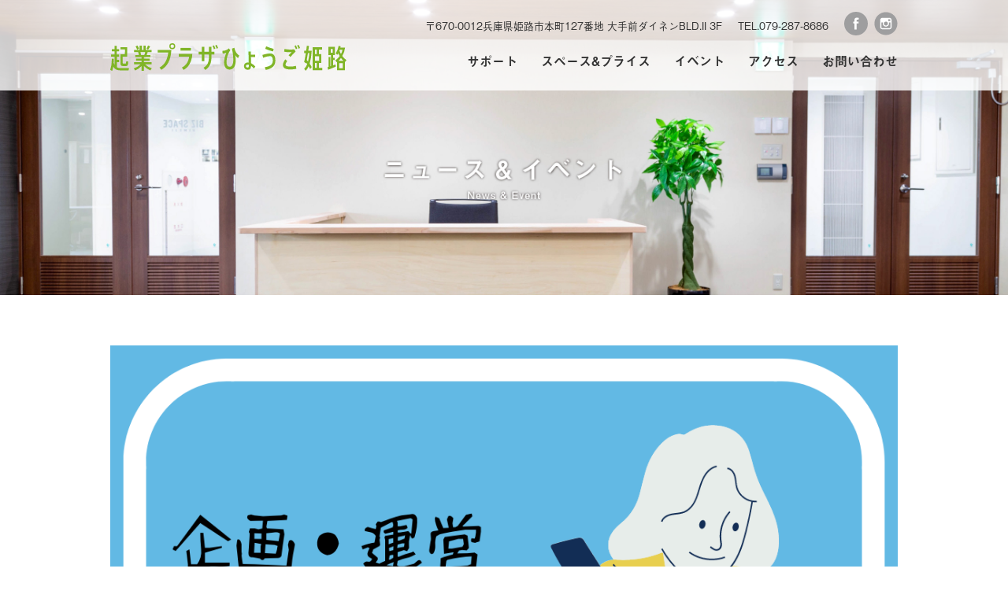

--- FILE ---
content_type: text/html; charset=UTF-8
request_url: https://kip-himeji.biz/11-2/
body_size: 37625
content:
<!doctype html>
<html lang="ja">
<head>
<!-- Global site tag (gtag.js) - Google Analytics -->
<!--アナリティクスの設定-->
<!-- Global site tag (gtag.js) - Google Analytics -->
<script async src="https://www.googletagmanager.com/gtag/js?id=UA-177219498-1"></script>
<script>
  window.dataLayer = window.dataLayer || [];
  function gtag(){dataLayer.push(arguments);}
  gtag('js', new Date());

  gtag('config', 'UA-177219498-1');
</script>

		
	<meta charset="UTF-8">
	
	<meta name="viewport" content="width=device-width,initial-scale=1.0,minimum-scale=1.0">
	<!--  Internet Explorer用の設定  -->
	<meta http-equiv="X-UA-Compatible" content="IE=edge">
	<meta name="twitter:card" content="summary_large_image">

	<!--  css  -->
	<link rel="stylesheet" type="text/css" href="https://kip-himeji.biz/wp-content/themes/kip-himeji/css/common.css">
	<!-- <link rel="stylesheet" type="text/css" href="https://kip-himeji.biz/wp-content/themes/kip-himeji/public/source/css/style.css"> -->
	
	<!--  font-awesome  -->
	<link href="https://use.fontawesome.com/releases/v5.0.9/css/all.css" rel="stylesheet">
	<!--  Adobe-font  -->
	<link rel="stylesheet" href="https://use.typekit.net/inc7ggq.css">
	<script>
	  (function(d) {
		var config = {
		  kitId: 'bnd4nrd',
		  scriptTimeout: 3000,
		  async: true
		},
		h=d.documentElement,t=setTimeout(function(){h.className=h.className.replace(/\bwf-loading\b/g,"")+" wf-inactive";},config.scriptTimeout),tk=d.createElement("script"),f=false,s=d.getElementsByTagName("script")[0],a;h.className+=" wf-loading";tk.src='https://use.typekit.net/'+config.kitId+'.js';tk.async=true;tk.onload=tk.onreadystatechange=function(){a=this.readyState;if(f||a&&a!="complete"&&a!="loaded")return;f=true;clearTimeout(t);try{Typekit.load(config)}catch(e){}};s.parentNode.insertBefore(tk,s)
	  })(document);
	</script>

	<!--  script  -->
	<!--  jQuery  -->
	<script src="https://ajax.googleapis.com/ajax/libs/jquery/2.2.4/jquery.min.js"></script>
	<script src="https://kip-himeji.biz/wp-content/themes/kip-himeji/public/source/js/script.js"></script>
	
	<!--  slick CDN -->
	<link rel="stylesheet" href="https://cdn.jsdelivr.net/npm/slick-carousel@1/slick/slick.min.css">
	<link rel="stylesheet" href="https://cdn.jsdelivr.net/npm/slick-carousel@1/slick/slick-theme.min.css">	
	<script src="https://cdn.jsdelivr.net/npm/jquery@3/dist/jquery.min.js"></script>
	<script src="https://cdn.jsdelivr.net/npm/slick-carousel@1/slick/slick.min.js"></script>
	
	<script>	
		$(document).ready(function() {
			$(".menu-trigger").click(function() {
				$(this).toggleClass("active");
				$(this).next().toggleClass("onanimation");
				$('ul li').hide();
				$('ul li').each(function(i) {
					$(this).fadeIn(500);
				});
			});
		});
		//フェードインで表示
		$(function() {
		  $('.list-mv05').on('inview', function(event, isInView, visiblePartX, visiblePartY) {
			if(isInView){
			  $(this).stop().addClass('mv05');
			}
		  });
		});
	</script>

		<!-- All in One SEO 4.3.1.1 - aioseo.com -->
		<title>企画・運営スタッフ募集中！（※企画・運営スタッフ募集は終了しました） | 起業プラザひょうご姫路</title>
		<meta name="robots" content="max-image-preview:large" />
		<link rel="canonical" href="https://kip-himeji.biz/11-2/" />
		<meta name="generator" content="All in One SEO (AIOSEO) 4.3.1.1 " />
		<meta property="og:locale" content="ja_JP" />
		<meta property="og:site_name" content="起業プラザひょうご姫路 | 播磨・但馬で起業する人を応援します。" />
		<meta property="og:type" content="article" />
		<meta property="og:title" content="企画・運営スタッフ募集中！（※企画・運営スタッフ募集は終了しました） | 起業プラザひょうご姫路" />
		<meta property="og:url" content="https://kip-himeji.biz/11-2/" />
		<meta property="article:published_time" content="2023-03-13T05:16:37+00:00" />
		<meta property="article:modified_time" content="2023-04-10T04:04:39+00:00" />
		<meta name="twitter:card" content="summary" />
		<meta name="twitter:title" content="企画・運営スタッフ募集中！（※企画・運営スタッフ募集は終了しました） | 起業プラザひょうご姫路" />
		<script type="application/ld+json" class="aioseo-schema">
			{"@context":"https:\/\/schema.org","@graph":[{"@type":"Article","@id":"https:\/\/kip-himeji.biz\/11-2\/#article","name":"\u4f01\u753b\u30fb\u904b\u55b6\u30b9\u30bf\u30c3\u30d5\u52df\u96c6\u4e2d\uff01\uff08\u203b\u4f01\u753b\u30fb\u904b\u55b6\u30b9\u30bf\u30c3\u30d5\u52df\u96c6\u306f\u7d42\u4e86\u3057\u307e\u3057\u305f\uff09 | \u8d77\u696d\u30d7\u30e9\u30b6\u3072\u3087\u3046\u3054\u59eb\u8def","headline":"\u4f01\u753b\u30fb\u904b\u55b6\u30b9\u30bf\u30c3\u30d5\u52df\u96c6\u4e2d\uff01\uff08\u203b\u4f01\u753b\u30fb\u904b\u55b6\u30b9\u30bf\u30c3\u30d5\u52df\u96c6\u306f\u7d42\u4e86\u3057\u307e\u3057\u305f\uff09","author":{"@id":"https:\/\/kip-himeji.biz\/author\/kip-admin\/#author"},"publisher":{"@id":"https:\/\/kip-himeji.biz\/#organization"},"image":{"@type":"ImageObject","url":"https:\/\/kip-himeji.biz\/wp-content\/uploads\/2023\/03\/\u30c7\u30b6\u30a4\u30ca\u30fc\u52df\u96c6-3.png","width":1080,"height":1080},"datePublished":"2023-03-13T05:16:37+09:00","dateModified":"2023-04-10T04:04:39+09:00","inLanguage":"ja","mainEntityOfPage":{"@id":"https:\/\/kip-himeji.biz\/11-2\/#webpage"},"isPartOf":{"@id":"https:\/\/kip-himeji.biz\/11-2\/#webpage"},"articleSection":"\u30b9\u30bf\u30c3\u30d5\u52df\u96c6\u4e2d"},{"@type":"BreadcrumbList","@id":"https:\/\/kip-himeji.biz\/11-2\/#breadcrumblist","itemListElement":[{"@type":"ListItem","@id":"https:\/\/kip-himeji.biz\/#listItem","position":1,"item":{"@type":"WebPage","@id":"https:\/\/kip-himeji.biz\/","name":"\u30db\u30fc\u30e0","description":"\u8d77\u696d\u30d7\u30e9\u30b6\u3072\u3087\u3046\u3054\u59eb\u8def\u306f\u3001\u3042\u306a\u305f\u306e\u8d77\u696d\u3092\u30b5\u30dd\u30fc\u30c8\u3059\u308b\u30b9\u30da\u30fc\u30b9\u3067\u3059\u3002\u8d77\u696d\u521d\u5fc3\u8005\u304b\u3089\u7b2c\u4e8c\u5275\u696d\u307e\u3067\u5e45\u5e83\u3044\u30d5\u30a7\u30fc\u30ba\u306b\u5fdc\u3058\u3066\u3001\u5c02\u9580\u5bb6\u3084\u30a2\u30c9\u30d0\u30a4\u30b6\u30fc\u3001 \u540c\u3058\u5fd7\u3092\u6301\u3064\u4ef2\u9593\u3068\u306e\u4ea4\u6d41\u3092\u6301\u3066\u308b\u5834\u304c\u8d77\u696d\u30d7\u30e9\u30b6\u3072\u3087\u3046\u3054\u59eb\u8def\u3067\u3059\u3002\u79c1\u305f\u3061\u306f\u3001\u3042\u306a\u305f\u306e\u5927\u5207\u306a\u4e00\u6b69\u3092\u5168\u529b\u3067\u30b5\u30dd\u30fc\u30c8\u3057\u307e\u3059\u3002 \u64ad\u78e8\u30fb\u4f46\u99ac\u3067\u8d77\u696d\u3059\u308b\u4eba\u3092\u5fdc\u63f4\u3057\u307e\u3059\u3002 \u8d77\u696d\u30d7\u30e9\u30b6\u3072\u3087\u3046\u3054\u59eb\u8def","url":"https:\/\/kip-himeji.biz\/"},"nextItem":"https:\/\/kip-himeji.biz\/11-2\/#listItem"},{"@type":"ListItem","@id":"https:\/\/kip-himeji.biz\/11-2\/#listItem","position":2,"item":{"@type":"WebPage","@id":"https:\/\/kip-himeji.biz\/11-2\/","name":"\u4f01\u753b\u30fb\u904b\u55b6\u30b9\u30bf\u30c3\u30d5\u52df\u96c6\u4e2d\uff01\uff08\u203b\u4f01\u753b\u30fb\u904b\u55b6\u30b9\u30bf\u30c3\u30d5\u52df\u96c6\u306f\u7d42\u4e86\u3057\u307e\u3057\u305f\uff09","url":"https:\/\/kip-himeji.biz\/11-2\/"},"previousItem":"https:\/\/kip-himeji.biz\/#listItem"}]},{"@type":"Organization","@id":"https:\/\/kip-himeji.biz\/#organization","name":"\u8d77\u696d\u30d7\u30e9\u30b6\u3072\u3087\u3046\u3054\u59eb\u8def","url":"https:\/\/kip-himeji.biz\/","logo":{"@type":"ImageObject","url":"https:\/\/kip-himeji.biz\/wp-content\/uploads\/2023\/03\/\u3010\u30ab\u30e9\u30fc\u30ed\u30b4\u3011\u8d77\u696d\u30d7\u30e9\u30b6\u3072\u3087\u3046\u3054\u59eb\u8def.jpg","@id":"https:\/\/kip-himeji.biz\/#organizationLogo","width":680,"height":157},"image":{"@id":"https:\/\/kip-himeji.biz\/#organizationLogo"}},{"@type":"Person","@id":"https:\/\/kip-himeji.biz\/author\/kip-admin\/#author","url":"https:\/\/kip-himeji.biz\/author\/kip-admin\/","name":"kip-admin","image":{"@type":"ImageObject","@id":"https:\/\/kip-himeji.biz\/11-2\/#authorImage","url":"https:\/\/secure.gravatar.com\/avatar\/1b2e9af6f264771a398cdda1a68bf8cb?s=96&d=mm&r=g","width":96,"height":96,"caption":"kip-admin"}},{"@type":"WebPage","@id":"https:\/\/kip-himeji.biz\/11-2\/#webpage","url":"https:\/\/kip-himeji.biz\/11-2\/","name":"\u4f01\u753b\u30fb\u904b\u55b6\u30b9\u30bf\u30c3\u30d5\u52df\u96c6\u4e2d\uff01\uff08\u203b\u4f01\u753b\u30fb\u904b\u55b6\u30b9\u30bf\u30c3\u30d5\u52df\u96c6\u306f\u7d42\u4e86\u3057\u307e\u3057\u305f\uff09 | \u8d77\u696d\u30d7\u30e9\u30b6\u3072\u3087\u3046\u3054\u59eb\u8def","inLanguage":"ja","isPartOf":{"@id":"https:\/\/kip-himeji.biz\/#website"},"breadcrumb":{"@id":"https:\/\/kip-himeji.biz\/11-2\/#breadcrumblist"},"author":{"@id":"https:\/\/kip-himeji.biz\/author\/kip-admin\/#author"},"creator":{"@id":"https:\/\/kip-himeji.biz\/author\/kip-admin\/#author"},"image":{"@type":"ImageObject","url":"https:\/\/kip-himeji.biz\/wp-content\/uploads\/2023\/03\/\u30c7\u30b6\u30a4\u30ca\u30fc\u52df\u96c6-3.png","@id":"https:\/\/kip-himeji.biz\/#mainImage","width":1080,"height":1080},"primaryImageOfPage":{"@id":"https:\/\/kip-himeji.biz\/11-2\/#mainImage"},"datePublished":"2023-03-13T05:16:37+09:00","dateModified":"2023-04-10T04:04:39+09:00"},{"@type":"WebSite","@id":"https:\/\/kip-himeji.biz\/#website","url":"https:\/\/kip-himeji.biz\/","name":"\u8d77\u696d\u30d7\u30e9\u30b6\u3072\u3087\u3046\u3054\u59eb\u8def","description":"\u64ad\u78e8\u30fb\u4f46\u99ac\u3067\u8d77\u696d\u3059\u308b\u4eba\u3092\u5fdc\u63f4\u3057\u307e\u3059\u3002","inLanguage":"ja","publisher":{"@id":"https:\/\/kip-himeji.biz\/#organization"}}]}
		</script>
		<script type="text/javascript" >
			window.ga=window.ga||function(){(ga.q=ga.q||[]).push(arguments)};ga.l=+new Date;
			ga('create', "UA-177219498-1", 'auto');
			ga('send', 'pageview');
		</script>
		<script async src="https://www.google-analytics.com/analytics.js"></script>
		<!-- All in One SEO -->

<link rel="alternate" type="application/rss+xml" title="起業プラザひょうご姫路 &raquo; 企画・運営スタッフ募集中！（※企画・運営スタッフ募集は終了しました） のコメントのフィード" href="https://kip-himeji.biz/11-2/feed/" />
<script type="text/javascript">
window._wpemojiSettings = {"baseUrl":"https:\/\/s.w.org\/images\/core\/emoji\/14.0.0\/72x72\/","ext":".png","svgUrl":"https:\/\/s.w.org\/images\/core\/emoji\/14.0.0\/svg\/","svgExt":".svg","source":{"concatemoji":"https:\/\/kip-himeji.biz\/wp-includes\/js\/wp-emoji-release.min.js?ver=6.3.7"}};
/*! This file is auto-generated */
!function(i,n){var o,s,e;function c(e){try{var t={supportTests:e,timestamp:(new Date).valueOf()};sessionStorage.setItem(o,JSON.stringify(t))}catch(e){}}function p(e,t,n){e.clearRect(0,0,e.canvas.width,e.canvas.height),e.fillText(t,0,0);var t=new Uint32Array(e.getImageData(0,0,e.canvas.width,e.canvas.height).data),r=(e.clearRect(0,0,e.canvas.width,e.canvas.height),e.fillText(n,0,0),new Uint32Array(e.getImageData(0,0,e.canvas.width,e.canvas.height).data));return t.every(function(e,t){return e===r[t]})}function u(e,t,n){switch(t){case"flag":return n(e,"\ud83c\udff3\ufe0f\u200d\u26a7\ufe0f","\ud83c\udff3\ufe0f\u200b\u26a7\ufe0f")?!1:!n(e,"\ud83c\uddfa\ud83c\uddf3","\ud83c\uddfa\u200b\ud83c\uddf3")&&!n(e,"\ud83c\udff4\udb40\udc67\udb40\udc62\udb40\udc65\udb40\udc6e\udb40\udc67\udb40\udc7f","\ud83c\udff4\u200b\udb40\udc67\u200b\udb40\udc62\u200b\udb40\udc65\u200b\udb40\udc6e\u200b\udb40\udc67\u200b\udb40\udc7f");case"emoji":return!n(e,"\ud83e\udef1\ud83c\udffb\u200d\ud83e\udef2\ud83c\udfff","\ud83e\udef1\ud83c\udffb\u200b\ud83e\udef2\ud83c\udfff")}return!1}function f(e,t,n){var r="undefined"!=typeof WorkerGlobalScope&&self instanceof WorkerGlobalScope?new OffscreenCanvas(300,150):i.createElement("canvas"),a=r.getContext("2d",{willReadFrequently:!0}),o=(a.textBaseline="top",a.font="600 32px Arial",{});return e.forEach(function(e){o[e]=t(a,e,n)}),o}function t(e){var t=i.createElement("script");t.src=e,t.defer=!0,i.head.appendChild(t)}"undefined"!=typeof Promise&&(o="wpEmojiSettingsSupports",s=["flag","emoji"],n.supports={everything:!0,everythingExceptFlag:!0},e=new Promise(function(e){i.addEventListener("DOMContentLoaded",e,{once:!0})}),new Promise(function(t){var n=function(){try{var e=JSON.parse(sessionStorage.getItem(o));if("object"==typeof e&&"number"==typeof e.timestamp&&(new Date).valueOf()<e.timestamp+604800&&"object"==typeof e.supportTests)return e.supportTests}catch(e){}return null}();if(!n){if("undefined"!=typeof Worker&&"undefined"!=typeof OffscreenCanvas&&"undefined"!=typeof URL&&URL.createObjectURL&&"undefined"!=typeof Blob)try{var e="postMessage("+f.toString()+"("+[JSON.stringify(s),u.toString(),p.toString()].join(",")+"));",r=new Blob([e],{type:"text/javascript"}),a=new Worker(URL.createObjectURL(r),{name:"wpTestEmojiSupports"});return void(a.onmessage=function(e){c(n=e.data),a.terminate(),t(n)})}catch(e){}c(n=f(s,u,p))}t(n)}).then(function(e){for(var t in e)n.supports[t]=e[t],n.supports.everything=n.supports.everything&&n.supports[t],"flag"!==t&&(n.supports.everythingExceptFlag=n.supports.everythingExceptFlag&&n.supports[t]);n.supports.everythingExceptFlag=n.supports.everythingExceptFlag&&!n.supports.flag,n.DOMReady=!1,n.readyCallback=function(){n.DOMReady=!0}}).then(function(){return e}).then(function(){var e;n.supports.everything||(n.readyCallback(),(e=n.source||{}).concatemoji?t(e.concatemoji):e.wpemoji&&e.twemoji&&(t(e.twemoji),t(e.wpemoji)))}))}((window,document),window._wpemojiSettings);
</script>
<style type="text/css">
img.wp-smiley,
img.emoji {
	display: inline !important;
	border: none !important;
	box-shadow: none !important;
	height: 1em !important;
	width: 1em !important;
	margin: 0 0.07em !important;
	vertical-align: -0.1em !important;
	background: none !important;
	padding: 0 !important;
}
</style>
	<link rel='stylesheet' id='wp-block-library-css' href='https://kip-himeji.biz/wp-includes/css/dist/block-library/style.min.css?ver=6.3.7' type='text/css' media='all' />
<style id='classic-theme-styles-inline-css' type='text/css'>
/*! This file is auto-generated */
.wp-block-button__link{color:#fff;background-color:#32373c;border-radius:9999px;box-shadow:none;text-decoration:none;padding:calc(.667em + 2px) calc(1.333em + 2px);font-size:1.125em}.wp-block-file__button{background:#32373c;color:#fff;text-decoration:none}
</style>
<style id='global-styles-inline-css' type='text/css'>
body{--wp--preset--color--black: #000000;--wp--preset--color--cyan-bluish-gray: #abb8c3;--wp--preset--color--white: #ffffff;--wp--preset--color--pale-pink: #f78da7;--wp--preset--color--vivid-red: #cf2e2e;--wp--preset--color--luminous-vivid-orange: #ff6900;--wp--preset--color--luminous-vivid-amber: #fcb900;--wp--preset--color--light-green-cyan: #7bdcb5;--wp--preset--color--vivid-green-cyan: #00d084;--wp--preset--color--pale-cyan-blue: #8ed1fc;--wp--preset--color--vivid-cyan-blue: #0693e3;--wp--preset--color--vivid-purple: #9b51e0;--wp--preset--gradient--vivid-cyan-blue-to-vivid-purple: linear-gradient(135deg,rgba(6,147,227,1) 0%,rgb(155,81,224) 100%);--wp--preset--gradient--light-green-cyan-to-vivid-green-cyan: linear-gradient(135deg,rgb(122,220,180) 0%,rgb(0,208,130) 100%);--wp--preset--gradient--luminous-vivid-amber-to-luminous-vivid-orange: linear-gradient(135deg,rgba(252,185,0,1) 0%,rgba(255,105,0,1) 100%);--wp--preset--gradient--luminous-vivid-orange-to-vivid-red: linear-gradient(135deg,rgba(255,105,0,1) 0%,rgb(207,46,46) 100%);--wp--preset--gradient--very-light-gray-to-cyan-bluish-gray: linear-gradient(135deg,rgb(238,238,238) 0%,rgb(169,184,195) 100%);--wp--preset--gradient--cool-to-warm-spectrum: linear-gradient(135deg,rgb(74,234,220) 0%,rgb(151,120,209) 20%,rgb(207,42,186) 40%,rgb(238,44,130) 60%,rgb(251,105,98) 80%,rgb(254,248,76) 100%);--wp--preset--gradient--blush-light-purple: linear-gradient(135deg,rgb(255,206,236) 0%,rgb(152,150,240) 100%);--wp--preset--gradient--blush-bordeaux: linear-gradient(135deg,rgb(254,205,165) 0%,rgb(254,45,45) 50%,rgb(107,0,62) 100%);--wp--preset--gradient--luminous-dusk: linear-gradient(135deg,rgb(255,203,112) 0%,rgb(199,81,192) 50%,rgb(65,88,208) 100%);--wp--preset--gradient--pale-ocean: linear-gradient(135deg,rgb(255,245,203) 0%,rgb(182,227,212) 50%,rgb(51,167,181) 100%);--wp--preset--gradient--electric-grass: linear-gradient(135deg,rgb(202,248,128) 0%,rgb(113,206,126) 100%);--wp--preset--gradient--midnight: linear-gradient(135deg,rgb(2,3,129) 0%,rgb(40,116,252) 100%);--wp--preset--font-size--small: 13px;--wp--preset--font-size--medium: 20px;--wp--preset--font-size--large: 36px;--wp--preset--font-size--x-large: 42px;--wp--preset--spacing--20: 0.44rem;--wp--preset--spacing--30: 0.67rem;--wp--preset--spacing--40: 1rem;--wp--preset--spacing--50: 1.5rem;--wp--preset--spacing--60: 2.25rem;--wp--preset--spacing--70: 3.38rem;--wp--preset--spacing--80: 5.06rem;--wp--preset--shadow--natural: 6px 6px 9px rgba(0, 0, 0, 0.2);--wp--preset--shadow--deep: 12px 12px 50px rgba(0, 0, 0, 0.4);--wp--preset--shadow--sharp: 6px 6px 0px rgba(0, 0, 0, 0.2);--wp--preset--shadow--outlined: 6px 6px 0px -3px rgba(255, 255, 255, 1), 6px 6px rgba(0, 0, 0, 1);--wp--preset--shadow--crisp: 6px 6px 0px rgba(0, 0, 0, 1);}:where(.is-layout-flex){gap: 0.5em;}:where(.is-layout-grid){gap: 0.5em;}body .is-layout-flow > .alignleft{float: left;margin-inline-start: 0;margin-inline-end: 2em;}body .is-layout-flow > .alignright{float: right;margin-inline-start: 2em;margin-inline-end: 0;}body .is-layout-flow > .aligncenter{margin-left: auto !important;margin-right: auto !important;}body .is-layout-constrained > .alignleft{float: left;margin-inline-start: 0;margin-inline-end: 2em;}body .is-layout-constrained > .alignright{float: right;margin-inline-start: 2em;margin-inline-end: 0;}body .is-layout-constrained > .aligncenter{margin-left: auto !important;margin-right: auto !important;}body .is-layout-constrained > :where(:not(.alignleft):not(.alignright):not(.alignfull)){max-width: var(--wp--style--global--content-size);margin-left: auto !important;margin-right: auto !important;}body .is-layout-constrained > .alignwide{max-width: var(--wp--style--global--wide-size);}body .is-layout-flex{display: flex;}body .is-layout-flex{flex-wrap: wrap;align-items: center;}body .is-layout-flex > *{margin: 0;}body .is-layout-grid{display: grid;}body .is-layout-grid > *{margin: 0;}:where(.wp-block-columns.is-layout-flex){gap: 2em;}:where(.wp-block-columns.is-layout-grid){gap: 2em;}:where(.wp-block-post-template.is-layout-flex){gap: 1.25em;}:where(.wp-block-post-template.is-layout-grid){gap: 1.25em;}.has-black-color{color: var(--wp--preset--color--black) !important;}.has-cyan-bluish-gray-color{color: var(--wp--preset--color--cyan-bluish-gray) !important;}.has-white-color{color: var(--wp--preset--color--white) !important;}.has-pale-pink-color{color: var(--wp--preset--color--pale-pink) !important;}.has-vivid-red-color{color: var(--wp--preset--color--vivid-red) !important;}.has-luminous-vivid-orange-color{color: var(--wp--preset--color--luminous-vivid-orange) !important;}.has-luminous-vivid-amber-color{color: var(--wp--preset--color--luminous-vivid-amber) !important;}.has-light-green-cyan-color{color: var(--wp--preset--color--light-green-cyan) !important;}.has-vivid-green-cyan-color{color: var(--wp--preset--color--vivid-green-cyan) !important;}.has-pale-cyan-blue-color{color: var(--wp--preset--color--pale-cyan-blue) !important;}.has-vivid-cyan-blue-color{color: var(--wp--preset--color--vivid-cyan-blue) !important;}.has-vivid-purple-color{color: var(--wp--preset--color--vivid-purple) !important;}.has-black-background-color{background-color: var(--wp--preset--color--black) !important;}.has-cyan-bluish-gray-background-color{background-color: var(--wp--preset--color--cyan-bluish-gray) !important;}.has-white-background-color{background-color: var(--wp--preset--color--white) !important;}.has-pale-pink-background-color{background-color: var(--wp--preset--color--pale-pink) !important;}.has-vivid-red-background-color{background-color: var(--wp--preset--color--vivid-red) !important;}.has-luminous-vivid-orange-background-color{background-color: var(--wp--preset--color--luminous-vivid-orange) !important;}.has-luminous-vivid-amber-background-color{background-color: var(--wp--preset--color--luminous-vivid-amber) !important;}.has-light-green-cyan-background-color{background-color: var(--wp--preset--color--light-green-cyan) !important;}.has-vivid-green-cyan-background-color{background-color: var(--wp--preset--color--vivid-green-cyan) !important;}.has-pale-cyan-blue-background-color{background-color: var(--wp--preset--color--pale-cyan-blue) !important;}.has-vivid-cyan-blue-background-color{background-color: var(--wp--preset--color--vivid-cyan-blue) !important;}.has-vivid-purple-background-color{background-color: var(--wp--preset--color--vivid-purple) !important;}.has-black-border-color{border-color: var(--wp--preset--color--black) !important;}.has-cyan-bluish-gray-border-color{border-color: var(--wp--preset--color--cyan-bluish-gray) !important;}.has-white-border-color{border-color: var(--wp--preset--color--white) !important;}.has-pale-pink-border-color{border-color: var(--wp--preset--color--pale-pink) !important;}.has-vivid-red-border-color{border-color: var(--wp--preset--color--vivid-red) !important;}.has-luminous-vivid-orange-border-color{border-color: var(--wp--preset--color--luminous-vivid-orange) !important;}.has-luminous-vivid-amber-border-color{border-color: var(--wp--preset--color--luminous-vivid-amber) !important;}.has-light-green-cyan-border-color{border-color: var(--wp--preset--color--light-green-cyan) !important;}.has-vivid-green-cyan-border-color{border-color: var(--wp--preset--color--vivid-green-cyan) !important;}.has-pale-cyan-blue-border-color{border-color: var(--wp--preset--color--pale-cyan-blue) !important;}.has-vivid-cyan-blue-border-color{border-color: var(--wp--preset--color--vivid-cyan-blue) !important;}.has-vivid-purple-border-color{border-color: var(--wp--preset--color--vivid-purple) !important;}.has-vivid-cyan-blue-to-vivid-purple-gradient-background{background: var(--wp--preset--gradient--vivid-cyan-blue-to-vivid-purple) !important;}.has-light-green-cyan-to-vivid-green-cyan-gradient-background{background: var(--wp--preset--gradient--light-green-cyan-to-vivid-green-cyan) !important;}.has-luminous-vivid-amber-to-luminous-vivid-orange-gradient-background{background: var(--wp--preset--gradient--luminous-vivid-amber-to-luminous-vivid-orange) !important;}.has-luminous-vivid-orange-to-vivid-red-gradient-background{background: var(--wp--preset--gradient--luminous-vivid-orange-to-vivid-red) !important;}.has-very-light-gray-to-cyan-bluish-gray-gradient-background{background: var(--wp--preset--gradient--very-light-gray-to-cyan-bluish-gray) !important;}.has-cool-to-warm-spectrum-gradient-background{background: var(--wp--preset--gradient--cool-to-warm-spectrum) !important;}.has-blush-light-purple-gradient-background{background: var(--wp--preset--gradient--blush-light-purple) !important;}.has-blush-bordeaux-gradient-background{background: var(--wp--preset--gradient--blush-bordeaux) !important;}.has-luminous-dusk-gradient-background{background: var(--wp--preset--gradient--luminous-dusk) !important;}.has-pale-ocean-gradient-background{background: var(--wp--preset--gradient--pale-ocean) !important;}.has-electric-grass-gradient-background{background: var(--wp--preset--gradient--electric-grass) !important;}.has-midnight-gradient-background{background: var(--wp--preset--gradient--midnight) !important;}.has-small-font-size{font-size: var(--wp--preset--font-size--small) !important;}.has-medium-font-size{font-size: var(--wp--preset--font-size--medium) !important;}.has-large-font-size{font-size: var(--wp--preset--font-size--large) !important;}.has-x-large-font-size{font-size: var(--wp--preset--font-size--x-large) !important;}
.wp-block-navigation a:where(:not(.wp-element-button)){color: inherit;}
:where(.wp-block-post-template.is-layout-flex){gap: 1.25em;}:where(.wp-block-post-template.is-layout-grid){gap: 1.25em;}
:where(.wp-block-columns.is-layout-flex){gap: 2em;}:where(.wp-block-columns.is-layout-grid){gap: 2em;}
.wp-block-pullquote{font-size: 1.5em;line-height: 1.6;}
</style>
<link rel='stylesheet' id='wp-pagenavi-css' href='https://kip-himeji.biz/wp-content/plugins/wp-pagenavi/pagenavi-css.css?ver=2.70' type='text/css' media='all' />
<link rel='stylesheet' id='tablepress-default-css' href='https://kip-himeji.biz/wp-content/plugins/tablepress/css/build/default.css?ver=2.0.4' type='text/css' media='all' />
<link rel="https://api.w.org/" href="https://kip-himeji.biz/wp-json/" /><link rel="alternate" type="application/json" href="https://kip-himeji.biz/wp-json/wp/v2/posts/1966" /><link rel="EditURI" type="application/rsd+xml" title="RSD" href="https://kip-himeji.biz/xmlrpc.php?rsd" />
<meta name="generator" content="WordPress 6.3.7" />
<link rel='shortlink' href='https://kip-himeji.biz/?p=1966' />
<link rel="alternate" type="application/json+oembed" href="https://kip-himeji.biz/wp-json/oembed/1.0/embed?url=https%3A%2F%2Fkip-himeji.biz%2F11-2%2F" />
<link rel="alternate" type="text/xml+oembed" href="https://kip-himeji.biz/wp-json/oembed/1.0/embed?url=https%3A%2F%2Fkip-himeji.biz%2F11-2%2F&#038;format=xml" />
<meta name="generator" content="Elementor 3.11.2; features: e_dom_optimization, a11y_improvements; settings: css_print_method-external, google_font-enabled, font_display-auto">
<style type="text/css">.recentcomments a{display:inline !important;padding:0 !important;margin:0 !important;}</style><link rel="icon" href="https://kip-himeji.biz/wp-content/uploads/2021/08/cropped-起業プラザ緑ロゴ-ファビコン-32x32.png" sizes="32x32" />
<link rel="icon" href="https://kip-himeji.biz/wp-content/uploads/2021/08/cropped-起業プラザ緑ロゴ-ファビコン-192x192.png" sizes="192x192" />
<link rel="apple-touch-icon" href="https://kip-himeji.biz/wp-content/uploads/2021/08/cropped-起業プラザ緑ロゴ-ファビコン-180x180.png" />
<meta name="msapplication-TileImage" content="https://kip-himeji.biz/wp-content/uploads/2021/08/cropped-起業プラザ緑ロゴ-ファビコン-270x270.png" />
</head>
<body>
<style>
/*
	.back_event{background-color:#80B527!important;}
	.back_news{background-color:#F09DC1!important;}
	.back_hyogo{background-color:#FF5853!important;}
	.back_himeji{background-color:#F09DC1!important;}
*/
.back_event{background-color:#80B527!important;}
.back_news{background-color:#eeee22!important;}
.back_入居企業紹介{background-color:#e88fe2!important;}
.back_hyogo{background-color:#ff5853!important;}
.back_himeji{background-color:#e88fe2!important;}
.back_amagasaki{background-color:#6796bf!important;}
	
</style>
<!--pc時のheader-->
<header class="header_pc">
	<div class="container clearfix">
		<div class="left">
			<h1><a href="https://kip-himeji.biz"><img src="https://kip-himeji.biz/wp-content/themes/kip-himeji/img/logo.svg" alt="起業プラザひょうご姫路"></a></h1>
		</div>
		<div class="right">
			<div class="top">
				<ul class="flex">
					<li>〒670-0012兵庫県姫路市本町127番地 大手前ダイネンBLD.II 3F</li>
					<li><a href="tel:079-287-8686">TEL.079-287-8686</a></li>
					<li><a href="https://www.facebook.com/KiPhimeji/" target="_blank"><img src="https://kip-himeji.biz/wp-content/themes/kip-himeji/img/icon-facebook.svg" alt="起業プラザひょうご姫路 フェイスブック"></a></li>
					<li style="margin-left:8px;"><a href="https://instagram.com/kiphimeji" target="_blank"><img src="https://kip-himeji.biz/wp-content/themes/kip-himeji/img/icon-insta" alt="起業プラザひょうご姫路 インスタグラム"></a></li>
				</ul>　　
			</div>
			<nav>
				<ul class="flex">
					<li><a href="https://kip-himeji.biz/support">サポート</a></li>
					<li><a href="https://kip-himeji.biz/space_co">スペース&プライス</a></li>
					<li><a href="https://kip-himeji.biz/event_post">イベント</a></li>
					<li><a href="https://kip-himeji.biz/#access">アクセス</a></li>
					<li><a href="https://kip-himeji.biz/contact">お問い合わせ</a></li>
				</ul>　　　　　　　
			</nav>
		</div>
	</div>
</header>
<!--sp時のheader-->
<header class="header_sp">
	<div>
		<h1><a href="https://kip-himeji.biz"><img src="https://kip-himeji.biz/wp-content/themes/kip-himeji/img/logo.svg" alt="起業プラザひょうご姫路"></a></h1>
	</div>
	<div class="gblnv_box">
		<a class="menu-trigger">
			<span></span>
			<span></span>
			<span></span>
		</a>
		<div class="gblnv_block">
			<div class="gblnv_block_wrap">
				<ul class="gblnv_list typekit">	
					<li><a href="https://kip-himeji.biz/support">サポート</a></li>
					<li>
						<a href="https://kip-himeji.biz/support" class="li_brands">経験豊富なコーディネーター</a>
						<a href="https://kip-himeji.biz/support_offer" class="li_brands">機会や場所の提供</a>
						<a href="https://kip-himeji.biz/support_advice" class="li_brands">事業継続のためのアドバイス</a>
					</li>
					<li><a href="https://kip-himeji.biz/space_co">スペース&プライス</a></li>
					<li>
						<a href="https://kip-himeji.biz/space_co" class="li_brands">コワーキングスペース</a>
						<a href="https://kip-himeji.biz/space_wo" class="li_brands">ワーキングデスク</a>
						<a href="https://kip-himeji.biz/space_sm" class="li_brands">スモールオフィス</a>
					</li>
					<li><a href="https://kip-himeji.biz/event_post">イベント</a></li>
					<li><a href="https://kip-himeji.biz/#access">アクセス</a></li>
					<li><a href="https://kip-himeji.biz/contact">お問い合わせ</a></li>
				</ul>
				
					<a href="https://www.facebook.com/KiPhimeji/" target="_blank" style="display:inline-block; margin-left: 30px;width: 40px;"><img src="https://kip-himeji.biz/wp-content/themes/kip-himeji/img/icon-facebook.svg" alt="起業プラザひょうご姫路 フェイスブック" style="width: 30px;"></a>
				
					<a href="https://instagram.com/kiphimeji" target="_blank" style="display:inline-block; margin-left: 7px;width:40px;"><img src="https://kip-himeji.biz/wp-content/themes/kip-himeji/img/icon-insta" alt="起業プラザひょうご姫路 インスタグラム" style="width: 30px;"></a>
			</div>
		</div>
	</div>
</header><main>
	<!--記事詳細-->
	<img src="https://kip-himeji.biz/wp-content/themes/kip-himeji/img/main-news.jpg" alt="イベント" class="res-none">
	<img src="https://kip-himeji.biz/wp-content/themes/kip-himeji/img/main-news-sp.jpg" alt="イベント" class="res">
	<article class="page">
	<div class="backimg container">
		<img width="1080" height="1080" src="https://kip-himeji.biz/wp-content/uploads/2023/03/デザイナー募集-3.png" class="attachment-full size-full wp-post-image" alt="" decoding="async" fetchpriority="high" srcset="https://kip-himeji.biz/wp-content/uploads/2023/03/デザイナー募集-3.png 1080w, https://kip-himeji.biz/wp-content/uploads/2023/03/デザイナー募集-3-300x300.png 300w, https://kip-himeji.biz/wp-content/uploads/2023/03/デザイナー募集-3-1024x1024.png 1024w, https://kip-himeji.biz/wp-content/uploads/2023/03/デザイナー募集-3-150x150.png 150w, https://kip-himeji.biz/wp-content/uploads/2023/03/デザイナー募集-3-768x768.png 768w, https://kip-himeji.biz/wp-content/uploads/2023/03/デザイナー募集-3-80x80.png 80w, https://kip-himeji.biz/wp-content/uploads/2023/03/デザイナー募集-3-100x100.png 100w, https://kip-himeji.biz/wp-content/uploads/2023/03/デザイナー募集-3-400x400.png 400w" sizes="(max-width: 1080px) 100vw, 1080px" />				<p>2023年3月13日<span class="area back_%e3%82%b9%e3%82%bf%e3%83%83%e3%83%95%e5%8b%9f%e9%9b%86%e4%b8%ad">スタッフ募集中</span></p>
		<h1>企画・運営スタッフ募集中！（※企画・運営スタッフ募集は終了しました）</h1>

					
<p>※企画・運営スタッフ募集は終了しました</p>



<p>ご覧いただきありがとうございました。</p>



<p></p>



<p></p>



<p>企画・運営スタッフ募集中！</p>



<p><br>各事業を盛り上げるイベント企画・実施／事業運営スタッフを募集します。<br>～過去のイベント運営～銀馬車かぼちゃ・西播磨山城ガイド・女子高生SGDsサミットなどいろいろ。</p>



<p>企画を立てるのが好きな方！姫路を盛り上げたい方！クリエイティブなことが好きな方！ご応募お待ちしています！</p>



<p>☺︎姫路市外のスタッフも多いです。</p>



<p>《募集職種》<br>事業担当（正社員）</p>



<p>《資格》<br>・性別、学歴、年齢は問いません。<br>・土日祝日でも働ける方<br>・3月中旬をめどに採用し、研修を行います。</p>



<p>《経験・能力》<br>~歓迎スキル・経験~<br>業務遂行に必要なPCスキル（Email、Word、Excelの表計算必須、PowerPoint）がある方<br>普通自動車運転免許 あれば尚可（AT限定可）<br>販促／広報／編集／制作など、マーケティング周辺業務の実務経験のある方<br>社内外の関係者と円滑なコミニュケーションをとれる方<br>様々なツールを使って業務を行いますので、新しいツールを抵抗なく習得する気概のある方</p>



<p>《勤務地》<br>姫路市南町76番地城陽ビル2階</p>



<p>《仕事の内容》</p>



<p>事業担当　1名<br>・各事業の実施・運営<br>・セミナーや講座などの企画、運営、実施<br>・そのほか法人が実施している事業に広く関わっていただきます。</p>



<p>《雇用形態》<br>正職員</p>



<p>《雇用期間》<br>期間の定めなし<br>ただし、当初6か月間は試用期間とします</p>



<p>《定年制》<br>満60歳（希望のある場合は満65歳）</p>



<p>《休日》<br>シフト制<br>※土日祝が休日出勤の場合は平日がお休みになります</p>



<p>《勤務日》<br>シフト制</p>



<p>《勤務時間》<br>9時から18時　（休憩1時間）（時期により変動しますが、月10時間程度の残業が発生します）</p>



<p>《残業の有無》<br>あり<br>（時期により変動しますが、月10時間程度の残業が発生します）</p>



<p>《報酬》<br>月給　170,000円～（スキルに合わせて変更となります）</p>



<p>《交通費》<br>あり</p>



<p>《その他》<br>加入保険：労働保険、雇用保険、健康保険、厚生年金、労災保険</p>



<p>《応募方法》<br>応募は、メールか郵送で、履歴書を送付ください。<br>採用時には、面接と簡単な文章を書いていただきます。<br>〒670-0912 姫路市南町76番地　城陽ビル2階<br>メール　<a href="mailto:info@hcs.or.jp">info@hcs.or.jp</a></p>
		
	</div>
	</article>
</main>	
<footer>
	<div class="container_700">
		<div class="clearfix">
			<div class="left">
				<a href="https://kip-himeji.biz"><img src="https://kip-himeji.biz/wp-content/themes/kip-himeji/img/logo-white.svg" alt="起業プラザひょうご姫路"></a>
			</div>
			<div class="right">
				<p>〒670-0012兵庫県姫路市本町127番地 大手前ダイネンBLD.II 3F</p>
				<a href="tel:079-287-8686">TEL.079-287-8686</a>

				<p>営業時間：平　日／9:00～21:00　土日祝／9:00～17:00</p>
				<p>※最終入館時間は営業終了1時間前となります。</p>
			</div>
		</div>
	</div>
	<div class="container">
		<div class="flex">
			<a href="https://web.hyogo-iic.ne.jp/" target="_blank"><img src="https://kip-himeji.biz/wp-content/themes/kip-himeji/img/footer/banner-1.jpg" alt="公益財団法人ひょうご産業活性化センター"></a>
			<a href="https://denpakudo.jp/" target="_blank"><img src="https://kip-himeji.biz/wp-content/themes/kip-himeji/img/footer/banner-2.jpg" alt="NPO法人姫路コンベンションサポート"></a>
			<a href="http://www.kigyoplaza-hyogo.jp" target="_blank"><img src="https://kip-himeji.biz/wp-content/themes/kip-himeji/img/footer/banner-3.jpg" alt="起業プラザひょうご"></a>
			<a href="https://kip-amagasaki.jp/" target="_blank"><img src="https://kip-himeji.biz/wp-content/themes/kip-himeji/img/footer/banner-4.jpg" alt="尼崎創業支援オフィス アビーズ"></a>
			<a href="https://web.pref.hyogo.lg.jp/index2.html" target="_blank"><img src="https://kip-himeji.biz/wp-content/themes/kip-himeji/img/footer/banner-5.jpg" alt="兵庫県ホームページ"></a>
			<a href="https://www.city.himeji.lg.jp/" target="_blank"><img src="https://kip-himeji.biz/wp-content/themes/kip-himeji/img/footer/banner-6.jpg" alt="姫路市"></a>
			<a href="https://biz-space.info/" target="_blank"><img src="https://kip-himeji.biz/wp-content/themes/kip-himeji/img/footer/banner-7.jpg" alt="BIZ SPACE HIMEJI 姫路の貸会議室"></a>
		</div>
		<p>起業プラザひょうご姫路（愛称：KiP姫路）は、公益財団法人ひょうご産業活性化センターが開設し、NPO法人姫路コンベンションサポートが運営を受託しています。</p>
		<p>姫路の他に<a href="http://www.kigyoplaza-hyogo.jp" style="display: inline;text-decoration: underline;color: #034c27;">神戸</a>と<a href="https://abiz.jp" style="display: inline;text-decoration: underline;color: #034c27;">尼崎</a>にも同施設があり、相互利用などの連携をしています。</p>
	</div>
	<div class="copyright container">
		<p><small>Copyright © 起業プラザひょうご姫路. All Rights Reserved</small></p>
	</div>
</footer>
</body>
</html>

--- FILE ---
content_type: application/javascript
request_url: https://kip-himeji.biz/wp-content/themes/kip-himeji/public/source/js/script.js
body_size: 2437
content:
// ページ内スクロール
$(function(){
   // #で始まるアンカーをクリックした場合に処理
   $('a[href^="#"]').click(function() {
      // スクロールの移動速度
      var speed = 400; // ミリ秒
      // アンカーの値取得
      var href= $(this).attr("href");
      // 移動先を取得
      var target = $(href == "#" || href == "" ? 'html' : href);
      // 移動先を数値で取得
      var position = target.offset().top;
      // スムーススクロール
      $('body,html').animate({scrollTop:position}, speed, 'swing');
      return false;
   });
});



//スクロールしたらメニューバーでてくる
$(function() {
      // スクロール途中から表示したいメニューバーを指定
      var navBox = $(".header_sp");

      // メニューバーは初期状態では消しておく
      //navBox.hide();

      // 表示を開始するスクロール量を設定(px)
      var TargetPos = 500;

      // スクロールされた際に実行
      $(window).scroll( function() {
         // 現在のスクロール位置を取得
         var ScrollPos = $(window).scrollTop();
         // 現在のスクロール位置と、目的のスクロール位置を比較
         if( ScrollPos > TargetPos ) {
            // 表示(フェイドイン)
            navBox.addClass('scroll_nav');
         }
         else {
            // 非表示(フェイドアウト)
            navBox.removeClass('scroll_nav');
         }
      });
});

//スクロールしたらメニューバーが小さくなる
$(function() {
      // スクロール途中から表示したいメニューバーを指定
      var navBox = $(".header_pc");

      // 表示を開始するスクロール量を設定(px)
      var TargetPos = 500;

      // スクロールされた際に実行
      $(window).scroll( function() {
         // 現在のスクロール位置を取得
         var ScrollPos = $(window).scrollTop();
         // 現在のスクロール位置と、目的のスクロール位置を比較
         if( ScrollPos > TargetPos ) {
            // 表示(フェイドイン)
            navBox.addClass('scroll_500');
         }
         else {
            // 非表示(フェイドアウト)
            navBox.removeClass('scroll_500');
         }
      });
});


// 上下にふわふわ動かす
$(function () {
    setTimeout('rect()'); //アニメーションを実行
});
 
function rect() {
    $('.rect').animate({
        marginTop: '-=10px'
    }, 800).animate({
        marginTop: '+=10px'
    }, 800);
    setTimeout('rect()', 1600); //アニメーションを繰り返す間隔
}



--- FILE ---
content_type: image/svg+xml
request_url: https://kip-himeji.biz/wp-content/themes/kip-himeji/img/icon-insta
body_size: 879
content:
<?xml version="1.0" encoding="utf-8"?>
<!-- Generator: Adobe Illustrator 22.1.0, SVG Export Plug-In . SVG Version: 6.00 Build 0)  -->
<svg version="1.1" id="レイヤー_1" xmlns="http://www.w3.org/2000/svg" xmlns:xlink="http://www.w3.org/1999/xlink" x="0px"
	 y="0px" viewBox="0 0 30.9 30.9" style="enable-background:new 0 0 30.9 30.9;" xml:space="preserve">
<style type="text/css">
	.st0{fill:#9E9E9F;}
	.st1{fill:#FFFFFF;}
</style>
<title>icon-insta</title>
<g>
	<path class="st0" d="M15.4,30.4c8.3,0,15-6.7,15-15s-6.7-15-15-15s-15,6.7-15,15S7.1,30.4,15.4,30.4"/>
	<path class="st1" d="M20,7.9h-9.2c-1.6,0-2.9,1.3-2.9,2.9V20c0,1.6,1.3,2.9,2.9,2.9H20c1.6,0,2.9-1.3,2.9-2.9c0,0,0,0,0,0v-9.2
		C22.9,9.2,21.6,7.9,20,7.9C20,7.9,20,7.9,20,7.9z M20.8,9.7h0.3v2.5h-2.5V9.7L20.8,9.7z M13.3,13.9c0.5-0.7,1.3-1.1,2.1-1.1
		c1.5,0,2.6,1.2,2.6,2.6s-1.2,2.6-2.6,2.6s-2.6-1.2-2.6-2.6C12.8,14.9,13,14.3,13.3,13.9L13.3,13.9z M21.5,20c0,0.8-0.6,1.4-1.4,1.5
		c0,0,0,0-0.1,0h-9.2c-0.8,0-1.4-0.6-1.4-1.4c0,0,0,0,0,0v-6.1h2.2c-0.2,0.5-0.3,1-0.3,1.5c0.1,2.3,2,4,4.3,3.9
		c2.1-0.1,3.8-1.8,3.9-3.9c0-0.5-0.1-1.1-0.3-1.5h2.2V20z"/>
</g>
</svg>


--- FILE ---
content_type: image/svg+xml
request_url: https://kip-himeji.biz/wp-content/themes/kip-himeji/img/icon-facebook.svg
body_size: 245
content:
<svg xmlns="http://www.w3.org/2000/svg" viewBox="0 0 30 30"><defs><style>.cls-1{fill:#9e9e9f;}.cls-2{fill:#fff;}</style></defs><title>アートボード 24</title><g id="情報"><path class="cls-1" d="M15,30A15,15,0,1,0,0,15,15,15,0,0,0,15,30"/><path class="cls-2" d="M11.38,12.46h1.55V11a4,4,0,0,1,.5-2.32A2.77,2.77,0,0,1,15.84,7.5a9.77,9.77,0,0,1,2.78.28l-.39,2.3A5.2,5.2,0,0,0,17,9.89c-.6,0-1.14.22-1.14.82v1.75h2.47l-.17,2.24h-2.3v7.8H12.93V14.7H11.38Z"/></g></svg>